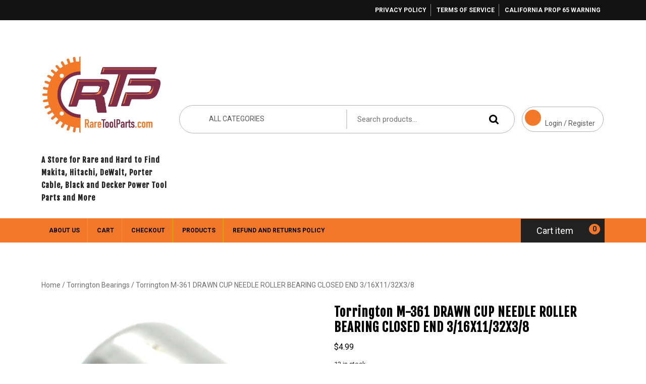

--- FILE ---
content_type: text/css
request_url: https://raretoolparts.com/wp-content/themes/ecommerce-solution/style.css?ver=398e7a90f48f462d0eed806466a0efc4
body_size: 14052
content:
/*
Theme Name: Ecommerce Solution
Theme URI: https://www.buywptemplates.com/products/free-ecommerce-wordpress-template
Author: Buywptemplates
Author URI: https://www.buywptemplates.com
Description: Ecommerce Solution is a multipurpose, clean, and polished theme designed to build a powerful online store and create an impactful digital shopping experience. Perfect for online apparel stores, fashion boutiques, sports shops, cosmetics stores, food and grocery markets, furniture shops, toy stores, jewelry boutiques, electronic gadget shops, and multi-vendor marketplaces, it offers complete flexibility for every type of eCommerce business. The theme includes banners and sliders to showcase featured products and promote top brands, along with options for customizable layouts, product grids, blog settings, color schemes, and full-width templates. Built with the WooCommerce plugin for seamless online store management, it enables smooth product listings, cart management, and secure checkout. Additional features include a slider section, sidebar layouts, logo resizer, footer customization, call-to-action buttons, icon changer, and background skin options for better visual appeal. The theme is responsive, cross-browser compatible, multilingual, and SEO-optimized, ensuring high performance across all devices and search engines. With built-in Bootstrap framework support, flexible widget areas, and compatibility with third-party plugins, Ecommerce Solution provides an ideal foundation for creating fashion stores, online supermarkets, affiliate stores, digital marketplaces, and multi-vendor platforms with ease and professional design quality.
 View full demo here: https://demos.buywptemplates.com/bwt-ecommerce-solution-pro/
Requires at least: 5.0
Tested up to: 6.9
Requires PHP: 7.2
Version: 1.7.2
License: GPLv3.0 or later
License URI: http://www.gnu.org/licenses/gpl-3.0.html
Text Domain: ecommerce-solution
Tags: left-sidebar, right-sidebar, one-column, two-columns, three-columns, four-columns, grid-layout, flexible-header, wide-blocks, block-styles, custom-background, custom-logo, custom-menu, custom-header, editor-style, featured-images, footer-widgets, sticky-post, full-width-template, theme-options, threaded-comments, post-formats, translation-ready, rtl-language-support, blog, e-commerce, food-and-drink

Ecommerce Solution WordPress Theme incorporates code from VW Restaurant Lite WordPress Theme, Copyright 2016 VW Themes
Ecommerce Solution WordPress Theme is distributed under the terms of the GNU GPL
*/

*, button.product-btn:focus{
  outline:none;
  margin:0;
  padding:0;
}
html{
  overflow-x: hidden;
}
:root {
  --first-theme-color: #ffca04;
}
body{
  margin:0;
  padding:0;
  -ms-word-wrap:break-word;
  word-wrap:break-word;
  background-color:#fff;
  font-size:14px;
  color:#212121;
  font-family: 'Roboto', sans-serif;
  overflow-x: hidden;
  position: static !important;
}
img{
  border:none;
  height:auto;
}
section img, img, .wp-caption{
  max-width:100%;
}
h1,h2,h3,h4,h5,h6{
  font-family: 'Fjalla One', sans-serif;
  margin:0;
  letter-spacing: 1px;
  padding:0 0 15px;
}
p{
  font-size: 15px;
  line-height: 1.7;
}
a, a:hover{
  text-decoration:none;
}
.pagination a:hover, .page-links a:hover, #comments a time, .bradcrumbs span, .bradcrumbs a, a, a:hover, .tags, .pagination .current, #sidebar .textwidget p a, #sidebar .textwidget a:hover,.footer-wp .woocommerce a.button:hover, .woocommerce .widget_price_filter .price_slider_amount .button:hover, #sidebar h3.widget-title a.rsswidget, .copyright-wrapper p,.copyright-wrapper a, .page-content .read-moresec a.button, a.button, #sidebar .widget_calendar td a, .widget_calendar tbody a, #sidebar ul li a:hover, #sidebar input[type="submit"]:hover,.widget_calendar caption, #comments a.comment-reply-link:hover, #comments a.comment-reply-link, #comments input[type="submit"].submit, .metabox, .new-text p a,.comment p a, .blog-section h2 a, #blog_sec i, .postbtn i, .blog-section h2, .postbtn a, .woocommerce ul.products li.product .price,.woocommerce div.product p.price, .woocommerce div.product span.price, h2.woocommerce-loop-product__title,.woocommerce div.product .product_title, .primary-navigation ul ul a:hover, .primary-navigation ul ul a:focus, .primary-navigation a, a.r_button, input[type="submit"], td.product-name a, a.shipping-calculator-button, .footer-wp .tagcloud a:hover{
  color: #000;
}
span.cart_no a:focus,.topbar .primary-navigation a:focus,.menubar .primary-navigation ul li a:focus,a.closebtn.responsive-menu:focus, .primary-navigation a:focus, #sidebar-footer a:focus, .footer-wp a:focus, .topbar .toggle-menu button:focus{
  outline: 1px solid #fff;
  border-bottom: 1px solid #fff !important;
}
.woocommerce form .form-row input:focus.input-text, #sidebar .textwidget a:focus, textarea:focus, input:focus, .menu-header a:focus, .mid-header a:focus, #sidebar a:focus, a:focus, #woonavbar-header .nav ul li a:focus,a.closebtn.mobile-menu:focus,.logo a:focus, .toggle-menu.responsive-menu a:focus, .menu-brand .closebtn:focus, .main-navigation .sub-menu > li > a:focus,.search-box i:focus, .menu-header a:focus, #comments textarea:focus, input[type="submit"]:focus, label:focus, input:focus, button:focus,input:focus, input:focus, textarea:focus,img.custom-logo a:focus, .woocommerce  a:focus, button.product-btn:focus,.woocommerce ul.products li.product a:focus, .select2-container--default .select2-selection--single:focus{
  outline: 1px solid #000;
  border-bottom: 2px solid #000 !important;
}
.textwidget a:focus, #sidebar input[type="submit"]:focus, .footer-wp input[type="search"]:focus, #sidebar-footer input:focus, .footer-wp button:focus, .footer-wp .tagcloud a:focus, #sidebar-footer .custom-contact-us input:focus{
  outline: 1px solid #ff0000 !important;
  border-bottom: 2px solid #fff !important;
}
ul,ol{
  margin:0 0 0 15px;
  padding:0;
}
p, body, *, img, .bypostauthor, .wp-caption-text, .wp-caption,.sticky, .gallery-caption, #sidebar ul{
  margin:0;
  padding:0;
}
input[type="submit"]{
  background-color: var(--first-theme-color);
  padding: 12px 20px;
  border: 0;
  margin: 2% 0;
  font-weight: 500;
}
input[type="submit"]:hover{
  background-color: #000;
}
.pagination span, .pagination a, .textwidget a:hover, .footer-wp .calendar_wrap a:hover, .footer-wp caption, .footer-wp td#prev a,.footer-wp td,.footer-wp th, .footer-wp li a, .footer-wp .rssSummary,.footer-wp ul li,.footer-wp p, .frame, .page-content .read-moresec a.button:hover, .footer-wp .custom-contact-us div.wpcf7-validation-errors, .footer-wp .custom-contact-us div.wpcf7-acceptance-missing, .about-social_links i, #sidebar input[type="submit"], #comments input[type="submit"].submit:hover, .footer-wp .widget_price_filter .price_slider_amount, .woocommerce #respond input#submit:hover, .woocommerce a.button:hover, .woocommerce button.button:hover, .woocommerce input.button:hover,.woocommerce #respond input#submit.alt:hover, .woocommerce a.button.alt:hover, .woocommerce button.button.alt:hover, .woocommerce input.button.alt:hover, .woocommerce nav.woocommerce-pagination ul li a:focus, .woocommerce nav.woocommerce-pagination ul li a:hover, .woocommerce nav.woocommerce-pagination ul li span.current, #new-collection strong:after,#new-collection strong:before, input[type="submit"]:hover, span.cart_no a, .topbar .primary-navigation a,.topbar .primary-navigation ul li,.primary-navigation ul ul a{
  color: #fff;
}
.related-posts, .metabox, .woocommerce ul.products li.first, .woocommerce-page ul.products li.first ,.woocommerce ul.products, .woocommerce-page ul.products, .aligncenter,img.aligncenter, .content_box .pagination ul, .pagination, .clear, #comments h3.comment-reply-title, .comment-respond{
  clear:both;
}
input[type="submit"]:hover{
  cursor: pointer;
}
input[type="text"],input[type="email"],input[type="phno"],textarea{
  border:1px solid #bcbcbc;
  font-size:16px;
  padding:10px 10px;
  margin:0 0 23px 0;
  height:auto;
}
textarea{
  height:auto;
}
.entry-video iframe, .entry-video video, .entry-audio audio, .footer-wp label, #sidebar .custom-contact-us label, #sidebar-footer .custom-contact-us input, #sidebar .custom-contact-us input[type="submit"], table, .widget_categories select, #sidebar form, .reply, #comments ol li, .navigation.post-navigation, .fixed-header, input[type="text"],input[type="email"],input[type="url"],input[type="phno"],textarea, .pagination, .footer-wp input[type="submit"], .footer-wp button, #sidebar button , .footer-wp input[type="search"], #sidebar input[type="search"], .content_box #comments ol li, select,.attachment img, #slider img, .woocommerce-input-wrapper,.woocommerce label{
  width:100%;
}
hr{
  margin:10px 0;
}
.center{
  text-align:center;
  margin-bottom:40px;
}
.wp-caption{
  font-size:13px;
}
.screen-reader-text {
  position: absolute;
  top:-9999em;
  left:-9999em;
}
.widget_text a,.entry-summary a, #footer .textwidget a, #sidebar .textwidget a, .woocommerce-product-details__short-description p a, .textwidget p a, .entry-content a, #comments p a, .comment-meta.commentmetadata a, #content-vw a, .woocommerce-MyAccount-content p a, .new-text p a, .comment p a{
  text-decoration: underline;
  color: #000000;
}
/*wide block*/
.new-text .alignwide {
  margin-left  : -80px;
  margin-right : -80px;
}
.new-text .alignfull {
  margin-left  : calc( -100vw / 2 + 100% / 2 );
  margin-right : calc( -100vw / 2 + 100% / 2 );
  max-width    : 100vw;
}
.alignfull img {
  width: 100vw;
}
#scrollbutton, .primary-navigation ul ul, #new-collection h2.woocommerce-loop-product__title:after,#new-collection h2.woocommerce-loop-product__title:before, #search form.search-form, #navbar-header form.search-form, #woonavbar-header form.search-form, #navbar-header span.cart_no, .product-cat, #woonavbar-header a.call1, .topbar #woonavbar-header a.call1, .topbar #woonavbar-header span, .menu-brand.resp-menu span, .menu-brand.primary-nav span, .elementor-html .frame, .elementor-html .loader, .toggle-menu, a.closebtn, a.closebtn.responsive-menu{
  display: none;
}
/* Text meant only for screen readers. */
.screen-reader-text {
  border: 0;
  clip: rect(1px, 1px, 1px, 1px);
  clip-path: inset(50%);
  height: 1px;
  margin: -1px;
  overflow: hidden;
  padding: 0;
  position: absolute;
  width: 1px;
  word-wrap: normal !important;
}
.screen-reader-text:focus {
  background-color: #eee;
  clip: auto !important;
  clip-path: none;
  color: #444;
  display: block;
  font-size: 1em;
  height: auto;
  left: 5px;
  line-height: normal;
  padding: 15px 23px 14px;
  text-decoration: none;
  top: 5px;
  width: auto;
  z-index: 100000; /* Above WP toolbar. */
}
.alignleft,img.alignleft {
  display: inline;
  float: left;
  margin-right:45px;
  margin-top:4px;
  margin-bottom:20px;
  padding:0;
}
.alignright,img.alignright {
  display: inline;
  float: right;
}
.aligncenter,img.aligncenter {
  display: block;
  margin-left: auto;
  margin-right: auto;
  margin-top:0;
}
.comment-list .comment-content ul {
  list-style:none;
  margin-left:15px;
}
.comment-list .comment-content ul li{
  margin:5px;
}
/*--------------topbar-------------*/
.topbar {
  background: #121212;
}
.topbar a.call1, .topbar span {
  background: var(--first-theme-color);
  font-size: 14px;
  display: inline-block;
}
/*----------Sticky Header------*/
.fixed-header {
  position: fixed;
  top:0;
  left:0;
  box-shadow: 2px 2px 10px 0px #2d2d2d;
  z-index: 999999;
}
.admin-bar .fixed-header {
  top: 32px;
}
/*sticky cart*/
.sticky-cart{
  /* position: fixed; */
  right: 0;
  z-index:999999;
  padding: 0;
  width: 12%;
  top: 25%;
  box-shadow: 2px 2px 10px 0px #2d2d2d;
}
/*--------------Mid Header-------------*/
.logo h1, .logo p a{
  font-size:30px;
  font-weight: bold;
}
.logo a, .logo p a{
  color: #212121;
}
.logo p{
  font-size:12px;
}
.logo p a{
  letter-spacing: 1px;
  font-family: 'Fjalla One', sans-serif;
}
.site-logo-inline p a,.site-logo-inline h1{
  font-size: 25px;
}
.search-cat-box {
  border: solid 1px #b3b3b3;
  border-radius: 30px;
}
.search-cat-box input[type="search"], button.product-btn {
  border: none;
  background: transparent;
  padding: 8px;
}
button.product-btn, .logo p{
  color: #595959;
  padding: 0;
}
button.product-btn i.fas.fa-sort-down {
  position: relative;
  top: -3px;
}
.search-cat-box button[type="submit"]{
  padding: 8px 25px;
  background: url(images/search.png) no-repeat scroll 20px;
  text-indent: -9999px;
  border: none;
  cursor: pointer;
  float: right;
}
.border-cat {
  border-right: solid 2px #d5d5d5;
}
.product-cat {
  position: absolute;
  z-index: 999;
  width: 100%;
  left: 0;
  box-shadow: 0px 4px 4px rgba(0, 0, 0, 0.3);
}
.product-cat li {
  padding: 10px 0;
  border-bottom: solid 1px #efefef;
  list-style: none;
}
.product-cat i {
  float: right;
  font-size: 10px;
  margin-top: 4px;
}
.product-cat li a ,.product-cat i{
  color: #3f3f3f;
}
.login-box a:hover{
  background: var(--first-theme-color);
}
.login-box a:hover  i{
  background: #fff !important;
}
.login-box a {
  border: solid 1px #b3b3b3;
  color: #595959;
  border-radius: 30px;
  padding: 5px 16px 5px 5px;
  display: inline-block;
}
.login-box i, span.cart-value{
  color: #212121;
}
.login-box i{
  height: 30px;
  width: 32px;
  line-height: 30px;
}
/*--------------Header-------------*/
.cat-content {
  background: #212121;
  font-size: 18px;
  padding: 10px !important;
}
span.cart-value {
  position: absolute;
  font-weight: bold;
  font-size: 14px;
  width: 22px;
}
/* --------- MENUS CSS --------- */
#navbar-header, #woonavbar-header, .nav-next{
  display: inline;
}
.primary-navigation ul{
  list-style: none !important;
  margin-left: 0;
}
.primary-navigation li{
  padding: 0;
  display: inline-block;
  position: relative;
}
.primary-navigation a{
  display: block;
  font-size: 12px;
  font-weight: bold;
  padding: 15px;
  text-transform: uppercase;
  border-right: 1px solid rgb(214, 172, 13);
  padding-inline: 25px;
}
.topbar .primary-navigation ul li {
  padding: 8px 0;
}
.topbar .primary-navigation ul ul ul{
  top: 0;
}
.topbar .primary-navigation ul ul.sub-menu li a{
  border-right: none;
  padding: 15px;
}
.topbar .primary-navigation a{
  padding: 3px 8px;
  border-right: solid 1px #898989;
  text-align: left;
}
.primary-navigation ul li:last-child a, .topbar .primary-navigation ul li:last-child a {
  border-right:none;
}
.primary-navigation ul ul{
  position: absolute;
  min-width: 215px;
  z-index: 9999;
  top: 40px;
  margin: 0;
  -webkit-transition: max-height 3s ease-in-out;
  -moz-transition:max-height 3s ease-in-out;
  -o-transition:max-height 3s ease-in-out;
  transition: max-height 3s ease-in-out;
}
.primary-navigation ul ul ul {
  left: 100%;
  top: 25% !important;
}
.primary-navigation ul ul a{
  padding: 15px;
  background: #111;
}
.primary-navigation ul ul a:hover, .primary-navigation ul ul a:focus{
  background: var(--first-theme-color) ;
}
.primary-navigation ul ul li{
  float: none;
  display: block;
  text-align: left;
  border-left: none;
  border-right: none;
  padding: 0;
}
.primary-navigation ul ul li:last-child{
  border-bottom: 0;
}
.primary-navigation ul li:hover > ul{
  display: block;
  max-height: 100%;
}
.primary-navigation .menu > ul > li.highlight{
  background-color: #006ccc;
}
.primary-navigation .menu > ul > li.highlight:hover{
  background: transparent;
}
/* --------- SLIDER--------- */
#sidebar .tagcloud a, #sidebar .textwidget p a, #sidebar .textwidget a:hover,.footer-wp .woocommerce a.button:hover, .woocommerce .widget_price_filter .price_slider_amount .button:hover, .footer-wp input[type="search"], .dot-1, .dot-2, .dot-3, a.button, #slider, .fixed-header, .product-cat, .more-btn i, #comments ol li{
  background: #fff;
}
#slider .slider-badge{
  font-size: 28px;
  font-family: tangerine,serif;
  font-weight: 700;
  color: #121212;
}
#slider .slider-badge:before{
  content: "";
  width: 2%;
  height: 2px;
  background-color: #121212;
  position: absolute;
  top: 68px;
  left: 0;
}
#slider .slider-badge:after{
  content: "";
  width: 26%;
  height: 2px;
  background-color: #121212;
  position: absolute;
  top: 70px;
  margin-left: 15px;
}
#slider .carousel-item-next,#slider .carousel-item-prev,#slider .carousel-item.active {
  display: block !important;
}
#slider .carousel-control-prev-icon, #slider .carousel-control-next-icon{
  background-image: none;
  font-size: 15px;
  color: #121317;
  padding: 15px 18px 15px 15px;
  border: solid 1px #121317;
}
.menu-header, .login-box i, span.cart-value, .pagination a:hover, .page-links a:hover, #sidebar .tagcloud a:hover,.footer-wp .tagcloud a:hover, #sidebar input[type="submit"]:hover, .nav-next a:hover, .nav-previous a:hover, .more-btn a:hover, #slider .carousel-control-prev-icon:hover, #slider .carousel-control-next-icon:hover{
  background: var(--first-theme-color);
}
.carousel-control-prev, .carousel-control-next{
  opacity: unset !important;
}
.carousel-control-next-icon, .carousel-control-prev-icon{
  width: auto;
  height: auto;
}
#slider .carousel-caption {
  top: 50%;
  transform: translateY(-50%);
  right: 40%;
  left: 15%;
  bottom: auto;
  text-align: left;
}
#slider .carousel-content{
  border: solid 10px var(--first-theme-color);
  border-left: none;
}
#slider .inner_carousel h1 {
  font-size: 40px;
  letter-spacing: 1px;
  text-align: left;
  color: #121317;
}
#slider .inner_carousel p {
  text-align: left;
  color: #121317;
  font-size: 15px;
  font-weight: 500;
}
.more-btn a,.postbtn a {
  color: #121317;
  font-weight: bold;
  font-size: 12px;
  letter-spacing: 1px;
  border: solid 1px;
  border-radius: 30px;
}
.more-btn i,.postbtn i {
  color: #212121;
  font-size: 14px;
}
/* Pagination */
.content_box .nav-previous span.post-title, .content_box .nav-next span.post-title{
  word-break: break-all;
}
.blog-section .nav-previous, .blog-section .nav-next{
  display: inline-block;
}
.blog-section .nav-next{
  float: right;
}
.nav-previous a{
  float: left;
  background: #000;
  padding: 12px;
  border-radius: 30px;
}
.nav-next a{
  float: right;
  background: #000;
  padding: 12px;
  border-radius: 30px;
}
.nav-next a, .nav-previous a{
  color: #fff !important;
  font-weight: 600;
  font-size: 15px;
  margin:15px 0;
}
.nav-next a:hover, .nav-previous a:hover{
  border-radius: 30px;
  padding: 12px;
  color: #000 !important;
}
/*------------- New Collection --------------*/
#new-collection strong {
  text-transform: uppercase;
  letter-spacing: 2px;
  font-weight: normal;
  display: block;
  font-size: 30px;
  font-family: 'Fjalla One', sans-serif;
}
#new-collection strong:after,#new-collection strong:before {
  content: '_____';
  border-bottom: solid #212121;
  margin: 0 15px;
}
#new-collection .woocommerce .onsale{
  font-size: 12px;
  padding: 0 15px;
}
/*------------- Woocommerce --------------*/
.woocommerce .woocommerce-MyAccount-navigation ul{
  margin: 0;
}
.select2-container--default .select2-selection--single {
  background-color: #fff;
  border: 1px solid #000;
  border-radius: 0px !important;
}
.woocommerce nav.woocommerce-pagination ul li,.woocommerce nav.woocommerce-pagination ul{
  border: none;
}
.woocommerce nav.woocommerce-pagination ul li a:focus, .woocommerce nav.woocommerce-pagination ul li a:hover, .woocommerce nav.woocommerce-pagination ul li span.current {
  background: #212121;
  border: solid 1px #212121;
}
.woocommerce nav.woocommerce-pagination ul li a, .woocommerce nav.woocommerce-pagination ul li span {
  margin: 0 5px 0 0;
  font-size: 15px;
  font-weight: bold;
  padding: 12px;
  background: var(--first-theme-color);
  color: #212121;
  border: solid 1px #212121;
}
.woocommerce-product-gallery__image {
  padding: 2px;
}
.woocommerce ul.products li.product .button,a.checkout-button.button.alt.wc-forward {
  margin-top: 1em;
  font-size: 14px;
  letter-spacing: 1px;
  text-transform: none;
}
.woocommerce span.onsale{
  background: var(--first-theme-color);
  padding: 0;
  border-radius: 0;
  margin: 0 !important;
  color: #212121;
  font-family: 'Fjalla One', sans-serif;
  letter-spacing: 2px;
}
.products li {
  border: solid 1px #e7e7e7;
  padding: 10px !important;
  text-align: center;
  box-shadow: 2px 2px 5px #eee;
  font-family: 'Fjalla One', sans-serif;
}
.woocommerce-page .products li {
  width: 30% ;
}
h2.woocommerce-loop-product__title,.woocommerce div.product .product_title {
  letter-spacing: 1px;
  font-size: 25px;
  font-weight: bold;
}
.woocommerce ul.products li.product .price,.woocommerce div.product p.price, .woocommerce div.product span.price {
  font-size: 15px;
}
.woocommerce div.product .product_title,.woocommerce div.product p.price, .woocommerce div.product span.price{
  margin-bottom: 10px;
}
.woocommerce #respond input#submit, .woocommerce a.button, .woocommerce button.button, .woocommerce input.button,.woocommerce #respond input#submit.alt, .woocommerce a.button.alt, .woocommerce button.button.alt, .woocommerce input.button.alt, .woocommerce-account .addresses .title .edit{
  background: var(--first-theme-color);
  color: #212121;
  border-radius: 30px;
  border: solid 1px #212121;
  padding: 13px;
  letter-spacing: 2px !important;
}
#comments input[type="submit"].submit:hover, .woocommerce #respond input#submit:hover, .woocommerce a.button:hover, .woocommerce button.button:hover, .woocommerce input.button:hover,.woocommerce #respond input#submit.alt:hover, .woocommerce a.button.alt:hover, .woocommerce button.button.alt:hover, .woocommerce input.button.alt:hover, .woocommerce-account .addresses .title .edit:hover{
  background: #000;
}
.woocommerce .quantity .qty {
  width: 8em;
  padding: 10px;
  border-radius: 30px;
  border: solid 1px #212121;
}
nav.woocommerce-MyAccount-navigation ul li {
  background: var(--first-theme-color);
  padding: 12px !important;
  margin-bottom: 10px !important;
  list-style: none !important;
}
nav.woocommerce-MyAccount-navigation ul li a, .woocommerce .quantity .qty{
  color: #212121;
}
.woocommerce-account .addresses .title .edit {
  float: left;
  margin: 15px 0px 25px 0px;
  text-decoration: none;
  font-weight: 700;
}  
.woocommerce-account .addresses .title .edit:hover{
  color: #fff;
}
.woocommerce-product-details__short-description {
  margin-bottom: 15px;
  margin-top: 15px;
}
.woocommerce .woocommerce-ordering select {
  padding: 10px;
  font-size: 15px;
}
.woocommerce span.posted_in{
  color: #000;
  font-weight: 600;
}
.woocommerce span.posted_in a{
  background: var(--first-theme-color);
  color: #212121;
  padding: 6px 12px;
  text-decoration: none;
}
span.posted_in {
  display: block;
}
.woocommerce form .form-row .required{
  color: #d80000;
}
.woocommerce-privacy-policy-text a, span.posted_in a,.woocommerce .woocommerce-breadcrumb, .woocommerce .woocommerce-breadcrumb a {
  color: #6f6f6f;
}
.woocommerce-info a, tr.woocommerce-cart-form__cart-item.cart_item a, form.woocommerce-shipping-calculator a, nav.woocommerce-MyAccount-navigation a{
  text-decoration: none !important;
  font-weight: 500;
}
.woocommerce #content table.cart td.actions .input-text, .woocommerce table.cart td.actions .input-text, .woocommerce-page #content table.cart td.actions .input-text, .woocommerce-page table.cart td.actions .input-text {
  width: 110px;
}
.woocommerce .woocommerce-breadcrumb {
  margin: 1em 0 2em;
}
.woocommerce ul.products li.product .woocommerce-loop-product__title, .woocommerce ul.products li.product h3 {
  padding: 10px;
  margin: 0;
  font-size: 20px;
}
.woocommerce a.remove{
  color: #e50000 !important;
}
.woocommerce a.remove:hover {
  background: #e50000;
}
.nav-previous a:hover ,.nav-next a:hover, #sidebar .textwidget p a:hover, .footer-wp .textwidget p a,.footer-wp a.rsswidget, .footer-wp li a:hover, #sidebar .custom_read_more a:hover, .footer-wp .custom_read_more a, .navigation.post-navigation a:hover, .metabox a:hover, .blog-section h2 a:hover, .postbtn a:hover,#blog_sec a:hover i, td.product-name a:hover, a.shipping-calculator-button:hover{
  color: var(--first-theme-color);
}
#sidebar li.woocommerce-mini-cart-item.mini_cart_item a{
  padding: 0;
  line-height: 25px;
}
.woocommerce-info a{
  color: #515151;
}
.woocommerce .widget_price_filter .ui-slider .ui-slider-range,.woocommerce .widget_price_filter .ui-slider .ui-slider-handle{
  background-color:var(--first-theme-color);
}
#sidebar .widget_price_filter .price_slider_wrapper .ui-widget-content{
  background-color: #111;
}
.footer-wp .widget_price_filter .price_slider_wrapper .ui-widget-content{
  background-color: #fff;
}
.woocommerce ul.product_list_widget li img{
  width: 20%;
}
.woocommerce-cart table.cart td.actions .coupon .input-text{
  font-size: 11px;
}
.woocommerce .coupon button.button{
  padding: 10px;
}
.related .products li{
  float: none !important;
  display: inline-table;
  width: 29% !important;
}
#sidebar .woocommerce .product-title, .footer-wp .woocommerce .product-title{
  font-size: 18px;
}
.woocommerce #comments ol li{
  padding: 0 !important;
}
.woocommerce .star-rating{
  float:left;
}
.woocommerce .woocommerce-product-rating{
  line-height: 1;
}
.woocommerce .woocommerce-product-rating a{
  padding-left: 10px;
}
.woocommerce ul.products li.product .price, .woocommerce div.product p.price, .woocommerce div.product span.price{
  font-size: 16px;
}
.woocommerce #reply-title {
  font-size: 18px;
  font-weight: 600;
}
.topbar .primary-navigation ul ul.sub-menu li, .woocommerce ul.product_list_widget li, #sidebar ul.cart_list li a, #sidebar ul.product_list_widget li a{
  padding: 0;
}
.woocommerce .widget_shopping_cart .total, .woocommerce.widget_shopping_cart .total{
  padding: 10px 0;
}
.woocommerce .select2-container .select2-selection--single{
  height: 40px;
}
.woocommerce .select2-container--default .select2-selection--single .select2-selection__rendered{
  line-height: 40px;
}
.woocommerce #reviews #comment{
  height: auto;
}
.select2-container--default .select2-selection--single .select2-selection__arrow b{
  top:70%;
}
li.cart_box, .woocommerce .widget_shopping_cart .cart_list li a, .woocommerce.widget_shopping_cart .cart_list li a,li.woocommerce-notice.woocommerce-notice--info.woocommerce-info{
  list-style: none;
}
li.woocommerce-notice.woocommerce-notice--info.woocommerce-info{
  padding: 1em 2em 1em 3.5em;
}
.woocommerce form .form-row input.input-text{
  padding: 8px;
}
.woocommerce #reviews #comments ol.commentlist li .comment-text p.meta,.woocommerce .reviewer{
  font-size: 17px;
}
.related.products .woocommerce ul.products li.product{
  float: none;
  display: inline-table;
}
.woocommerce .related.products h2{
  text-align: left;
}
.woocommerce ul.products li.product .woocommerce-loop-product__title{
  text-align: center;
}
#sidebar .widget_shopping_cart .cart_list li, #sidebar .widget_shopping_cart .cart_list li{
  background: none;
  padding-left: 2em;
}
.woocommerce ul.product_list_widget li,.woocommerce .widget_rating_filter ul li{
  padding-bottom: 10px;
}
ul.cart_list li .star-rating, ul.product_list_widget li .star-rating {
  margin: 5px 0;
}
.woocommerce .woocommerce-product-rating .star-rating{
  margin: 0 !important;
}
.woocommerce ul.products li.product a img, .woocommerce #customer_login h2, #sidebar .star-rating, .footer-wp .star-rating {
  margin: 0;
}
.woocommerce .products .star-rating{
  margin: 5px auto;
}
.woocommerce form.woocommerce-form-login.login .form-row, .woocommerce .woocommerce-form-login .woocommerce-form-login__submit {
  display: block;
  float: none;
}
.woocommerce form .form-row input.input-text{
  border: 1px solid;
}
.woocommerce-Address, .woocommerce #customer_login .col-1, .woocommerce #customer_login .col-2 {
  max-width: 100%;
}
.woocommerce a.added_to_cart{
  background: var(--first-theme-color);
  color: #212121;
  border: solid 1px #212121;
  letter-spacing: 2px !important;
  font-size: 14px;
  border-radius: 30px;
  padding: 12px 25px;
  margin-top: 10px;
  font-weight: 700;
}
.woocommerce a.added_to_cart:hover{
  background: #000 !important;
  color: #fff;
}
/* cart page */
.wp-block-woocommerce-cart.alignwide, .wp-block-woocommerce-checkout.alignwide{
  margin-left: auto;
  margin-right: auto;
}
.wp-block-woocommerce-cart .wc-block-components-main{
  padding-right: 0 !important;
}
.wp-block-woocommerce-cart .wc-block-components-totals-coupon a, .wp-block-woocommerce-cart .wc-block-cart__submit-container a, .wp-block-woocommerce-checkout .wc-block-components-totals-coupon a, .wp-block-woocommerce-checkout .wc-block-checkout__actions_row a{
  font-size: 18px;
  background: var(--first-theme-color);
  color: #fff;
  font-weight: 500;
  padding: 10px 20px;
  text-decoration: none;
}
.wp-block-woocommerce-cart .wc-block-components-totals-coupon a:hover, .wp-block-woocommerce-cart .wc-block-cart__submit-container a:hover, .wp-block-woocommerce-checkout .wc-block-components-totals-coupon a:hover, .wp-block-woocommerce-checkout .wc-block-checkout__actions_row a:hover{
  background: #212529;
}
.wc-block-cart .wc-block-cart-item__product a{
  text-decoration: none;
  font-size: 20px;
}
.wp-block-woocommerce-cart table.wc-block-cart-items, .wc-block-cart .wp-block-woocommerce-cart-order-summary-block, .wp-block-woocommerce-checkout .wp-block-woocommerce-checkout-order-summary-block{
  border: 1px solid #e6e3e3;
  padding: 10px;
}
.wc-block-components-sidebar span.wc-block-cart__totals-title, .wc-block-components-sidebar .wc-block-components-totals-coupon{
  text-align: center !important;
}
.wp-block-woocommerce-cart table th span, .wp-block-woocommerce-cart .wc-block-cart__totals-title, .wc-block-cart .wc-block-cart__totals-title{
  color: #000 !important;
  font-size: 15px !important;
}
.wc-block-components-main .wc-block-checkout__actions_row button, .wc-block-components-sidebar .wc-block-components-totals-coupon__content button{
  color: #000;
  border-color: #000;
}
.wp-block-woocommerce-empty-cart-block li.wc-block-grid__product{
  border: solid 1px #e7e7e7;
  border-radius: 3px;
  font-family: 'Fjalla One', sans-serif;
  margin: 0 3.8% 2.992em 0;
  padding: 10px;
  max-width: 30% !important;
}
.wp-block-woocommerce-empty-cart-block .wp-block-button a{
  border-radius: 30px;
  text-decoration: none;
  font-size: 15px !important;
  font-weight: 800;
  background: var(--first-theme-color);
  color: #000 !important;
  padding: 10px 20px;
}
.wp-block-woocommerce-empty-cart-block .wp-block-button a:hover{
  background: #212529 !important;
  border-color: #212529 !important;
  color: #fff !important;
}
.wp-block-woocommerce-empty-cart-block .price del{
  color: inherit;
  opacity: .5;
  display: inline-block;
  font-size: 16px;
}
.wp-block-woocommerce-empty-cart-block .price ins{
  background: 0 0;
  font-weight: bold;
  display: inline-block;
  font-size: 16px;
}
.wp-block-woocommerce-empty-cart-block .wc-block-grid__product-title{
  padding: 5px 0;
  text-align: center;
  text-transform: capitalize;
  color: #121212 !important;
  font-size: 22px !important;
  font-weight: bold;
  font-family: 'Fjalla One', sans-serif;
  letter-spacing: 1px;
}
.wp-block-woocommerce-empty-cart-block a.wc-block-grid__product-link{
  text-decoration: none;
  max-width: 100%;
}
.wp-block-woocommerce-empty-cart-block .wc-block-grid__product-image{
  max-width: 100%;
}
.wp-block-woocommerce-empty-cart-block .wc-block-grid__product-onsale {
  background: var(--first-theme-color) !important;
  border-color: var(--first-theme-color) !important;
  color: #212121 !important;
  font-family: 'Fjalla One', sans-serif;
  letter-spacing: 1px;
  padding: 10px !important;
  font-size: 14px !important;
  border-radius: 0px !important;
  margin: 0 !important;
  top: 0 !important;
  right: 0 !important;
  left: auto !important;
  text-transform: capitalize !important;
}
/* --------- Homepage --------- */
#blog_sec form.search-form{
  display: flex;
}
#blog_sec form.search-form .search-submit{
  margin: 0;
}
#blog_sec form.search-form input.search-field{
  width: 95%;
}
#blog_sec i {
  font-size: 13px;
}
.postbtn a {
  font-size: 16px;
  font-weight: bold;
  letter-spacing: 1px;
  display: inline-block;
}
.postbtn i {
  font-size: 18px;
}
.postbtn:hover i{
  color: var(--first-theme-color);
}
.blog-section h2 {
  font-size: 35px;
  font-weight: 500;
  margin-top: 15px
}
.blog-section h2 a {
  color: #000;
  position: relative;
}
.blog-section h2 a::after, 
#sidebar aside h3::after, 
#sidebar aside h2.wp-block-heading::after, 
#sidebar aside .widget_block label.wp-block-search__label::after,
#sidebar aside label.wp-block-search__label::after {
  content: '';
  position: absolute;
  width: 100%;
  transform: scaleX(0);
  border-radius: 5px;
  height: 2px;
  bottom: 0;
  left: 0;
  background: var(--first-theme-color);
  transform-origin: bottom right;
  transition: transform 0.25s ease-out;
}
.blog-section h2 a:hover::after, 
#sidebar aside:hover h3::after, 
#sidebar aside:hover h2.wp-block-heading::after, 
#sidebar aside:hover .widget_block label.wp-block-search__label::after,
#sidebar aside:hover label.wp-block-search__label::after{
  transform: scaleX(1);
  transform-origin: bottom left;
}
.blog-section h2 a:hover,
#sidebar aside:hover h3,
#sidebar aside:hover h2.wp-block-heading, 
#sidebar aside:hover .widget_block label.wp-block-search__label,
#sidebar aside:hover label.wp-block-search__label{
  color: var(--first-theme-color);
}
.blog-section .section-title a:hover{
  text-decoration:none;
}
.blog-section .new-text p{
  font-size: 14px;
  color: #000;
  margin: 10px 0;
  line-height:23px;
}
.layout1 h2:after{
  margin: 7px auto 0;
}
.post-color {
  height:200px;
  width:250px;
  display: inline-block;
}
/* Breadcrumb */
.bradcrumbs{
  padding:30px 0;
}
.bradcrumbs a{
  background:var(--first-theme-color);
  padding:5px 15px;
  margin:5px;
  color: #000;
  display: inline-block;
}
.bradcrumbs a:hover{
  background:#000;
  color: #fff;
}
.bradcrumbs span{
  background:var(--first-theme-color);
  color: #000;
  padding:5px 15px;
  display: inline-block;
  margin:5px;
}
.new-text p a,.comment p a{
  text-decoration: underline;
}
.single-post-page .category a {
  text-transform: capitalize;
  font-size: 16px;
  font-weight: 600;
  padding: 10px;
  background: var(--first-theme-color);
  color: #000;
}
.category li{
  list-style-type: none;
  margin-bottom: 5px!important;
  display: inline-block;
}
.category ul{
  margin-left: 0px;
  display: inline-block;
}
.category span{
  color: #000;
  text-transform: capitalize;
  font-size: 16px;
  font-weight: 400;
  display: inline-block;
}
/* --------- Blog Page ------- */
.blog-section .metabox span i,.blog-section .metabox span a{
  margin-bottom: 12px;
}
.metabox a {
  color: #212121;
  font-size: 15px;
}
.entry-date:hover i, .entry-date:hover a, .entry-author:hover i, .entry-author:hover a{
  color: var(--first-theme-color) !important;
}
.metabox .entry-comments{
  font-size: 15px;
}
h1.page-title {
  margin-top: 10px;
}
.new-text p {
  margin-bottom: 20px;
  margin-top: 10px;
}
.navigation.post-navigation a {
  color: #333;
}
.meta-nav:after {
  content: ":";
  padding: 5px 5px;
}
span.meta-nav {
  font-size: 17px;
  font-weight: bold;
}
.inner-service .box-image img{
  max-width: 100%;
  height: 100%;
  aspect-ratio: 1 / 0.7;
  object-fit: cover;
  max-height: 350px;
}
.inner-service .feature-box img{
  max-width: 100%;
  max-height: 650px;
  padding: 10px;
  object-fit: cover;
}
.mainbox, .layout3, .layout1, .post_format-post-format-video, .post_format-post-format-image, .post_format-post-format-audio, .post_format-post-format-gallery{
  border: 2px solid #e6f0fa;
}
.layout3, .layout1, .post_format-post-format-video, .post_format-post-format-image, .post_format-post-format-audio, .post_format-post-format-gallery{
  padding: 20px;
}
.nav-links {
  padding: 0 0 10px;
}
.metabox i:before {
  font-size: 10px;
  background: var(--first-theme-color);
  padding: 8px;
  color: #fff;
  border-radius: 50%;
  margin-left: -5px ;
}
.inner-service {
  margin-bottom: 35px;
}
.inner-service .mainbox:hover, #sidebar aside:hover{
  box-shadow: 0px 6px 20px 0px #ddd;
}
.single-post .inner-service{
  padding: 15px 25px 10px 25px;
}
.post-edit-link {
  margin-left: 11px !important;
}
/* sticky post */
#blog_sec .sticky .mainbox h2:before {
  content: '\f02e';
  font-family: 'Font Awesome 7 Free';
  font-weight: 900;
  padding-right: 20px;
  font-size: 20px;
}
/* Block Button */
.wp-block-button .wp-block-button__link{
  border-radius: 23px;
}
.wp-block-button.is-style-squared a{
  border-radius: 0;
}
.wp-block-button.is-style-outline .wp-block-button__link{
  border: 2px solid;
  margin: 5px 0;
}
/* Block Image */
.inner-service.format-standard .new-text .alignwide,
.inner-service.format-standard .new-text .alignfull {
  margin-left  : 0;
  margin-right : 0;
}
.alignfull img {
  width: 100vw;
}
/* Block Gallery */
.wp-block-gallery-3 .blocks-gallery-grid{
  margin-right: 35px;
  margin-top: 15px;
}
/* Block Layout */
.tag-content .wp-block-media-text__media img{
  width: 100% !important;
}
/* Block Widget */
#sidebar .widget_block .wp-block-calendar, #sidebar .widget_block .wp-block-tag-cloud, #sidebar .widget_block.widget_text p, #sidebar .widget_block.widget_recent_comments, #sidebar .widget_block.widget_text p, #sidebar .widget_block.widget_media_image .wp-block-image, #sidebar .widget_block.widget_media_gallery{
  padding: 15px;
}
#sidebar .widget_block .wp-block-calendar .wp-calendar-nav, .footer-wp .widget_block .wp-block-calendar .wp-calendar-nav{
  text-align: left;
}
.footer-wp .widget_block .wp-block-calendar .wp-calendar-nav a{
  color: #ffffff;
}
.footer-wp .widget_block .wp-block-calendar th{
  background: transparent;
  font-weight: 700;
}
#sidebar .widget_block .wp-block-image, #sidebar .widget_block .wp-block-gallery{
  margin-bottom: 0;
}
#sidebar .widget_block .wp-block-tag-cloud a, .inner-service .wp-block-tag-cloud a{
  color: #000;
  font-size: 15px !important;
  padding: 5px 18px;
  margin: 5px;
  display: inline-block;
  border: 1px solid #e6f0fa;
}
#sidebar .widget_block .wp-block-tag-cloud a:hover, .inner-service .wp-block-tag-cloud a:hover, .footer-wp .widget_block .wp-block-tag-cloud a:hover{
  background-color: var(--first-theme-color);
  color: #000;
}
.footer-wp .widget_block .wp-block-tag-cloud a{
  color: #fff;
  border: 1px solid #ddd;
  font-size: 15px !important;
  padding: 5px 18px;
  margin: 0 0 5px;
  display: inline-block;
}
#sidebar .widget_block li.wp-social-link, .footer-wp .widget_block li.wp-social-link{
  padding: 0;
}
#sidebar .widget_block li.wp-social-link:hover, .footer-wp .widget_block li.wp-social-link:hover{
  transform: none;
}
#sidebar .widget_block li.wp-social-link a, .footer-wp .widget_block li.wp-social-link a{
  color: #ffffff;
  padding: 10px;
}
#sidebar .widget_block li.wp-social-link:before{
  display: none;
}
/* Related Post */
.navigation.post-navigation {
  margin-bottom: 20px;
  display: inline-block;
  float: left;
}
.related-inner-box {
  border: 1px solid #000;
}
.related-inner-box h4 {
  font-size: 18px !important;
}
/* Comments BOX */
#comments h2.comments-title{
  font-size:20px;
  font-weight:bold;
  border-top:2px dotted #7e7e7e;
}
#comments h3.comment-reply-title{
  font-size:20px;
  font-weight:bold;
}
#comments input[type="text"],#comments input[type="email"],#comments textarea,#comments input[type="url"] {
  padding:12px 10px;
  font-size:18px;
  margin:20px 0 0 0;
}
#comments input[type="submit"].submit{
  background:var(--first-theme-color);
  padding:10px 50px;
  text-transform:uppercase;
  font-weight:bold;
  margin-top:20px;
  margin-left: 0px;
}
#comments a time{
  font-weight:bold;
  font-size:12px;
}
#comments ol {
  list-style: none;
  margin: 10px 0px;
}
#comments ol li {
  list-style: none;
  margin: 0 0 20px !important;
  padding: 20px !important;
  display: inline-block;
  border: solid 1px #f0f0f0;
}
#comments .comment-author {
  width: 50%;
  float: left;
}
.comment-meta.commentmetadata {
  float: right;
  width: 50%;
  text-align: right;
}
.reply {
  margin-bottom: 15px;
  float: left;
}
#comments a.comment-reply-link {
  background: var(--first-theme-color);
  padding: 5px 15px;
  text-decoration: none;
}
#comments a.comment-reply-link:hover {
  background: #000;
  color: #fff;
}
.content_box #comments ol li{
  background:none;
  list-style:none;
  margin: 0 0 20px;
  padding: 20px;
  background:#eee;
  display:inline-block;
}
.content_box #comments ul{
  margin:0 0 0 40px;
}
#comments .reply{
  float:right;
  margin-top: 20px;
}
#comments .comment-metadata{
  width:90%;
  float:left;
  padding:1% 0 0 0;
}
#comments .comment-content{
  width:90%;
  float:left;
}
p.comment-form-comment label{
  display: block;
}
.comment-list, ol.comment-list{
  list-style:none;
  margin-left:0;
  margin-top:20px;
  margin-bottom:20px;
}
.comment-list ul, ol.comment-list ul{
  list-style:none;
}
.comment-list li.comment{
  margin-top:20px;
}
.comment-list .comment-content h1,.comment-list .comment-content h2,.comment-list .comment-content h3,.comment-list .comment-content h4,.comment-list .comment-content h5,.comment-list .comment-content h6{
  margin-top:15px;
}
.content_box, .single-product .background-img-skin{
  margin: 36px 0;
}
.comment-meta.commentmetadata a {
  color: #333;
  text-decoration: underline;
}
/*--------------- Sidebar -----------------*/
#sidebar {
  padding-top: 25px;
}
#sidebar form{
  display: table;
}
#sidebar h3, #sidebar h2.wp-block-heading, #sidebar .widget_block label.wp-block-search__label{
  font-size:22px;
  color:#000;
  border-bottom: 1px solid #e6f0fa;
  padding: 15px;
  position: relative;
}
#sidebar label.wp-block-search__label{
  margin: 0 0 15px 0;
  font-weight: 400;
  font-family: 'Fjalla One', sans-serif;
}
#sidebar .widget_block .wp-block-search__inside-wrapper {
  padding: 10px;
}
.widget_categories select {
  padding: 6px;
}
#sidebar select {
  padding: 10px;
  margin: 24px;
  width: 85%;
}
#sidebar ul.children, #sidebar ul.sub-menu{
  padding: 0 8px;
}
#sidebar input[type="search"] {
  background:transparent;
  padding:12px;
  border:solid 1px #e6f0fa;
  font-size:15px;
  color:#000;
}
input[type="search"] {
  background:transparent;
  padding:10px 10px;
  border:solid 1px #e6f0fa;
  font-size:15px;
  color:#000;
}
#sidebar label .search-field{
  width:100%;
  margin-bottom:15px;
}
.search-form label{
  width: 100%;
}
#sidebar input[type="submit"] {
  background: var(--first-theme-color);
  border: none;
  padding: 10px;
  font-size: 16px;
  margin: 0;
  width: 100%;
  border-radius: 0;
}
#sidebar aside,#sidebar .custom-about-us, #sidebar .custom-contact-us{
  margin-bottom:30px;
  border: 2px solid #e6f0fa;
}
#sidebar ul {
  list-style:none;
  font-size:17px;
  padding: 15px;
}
#sidebar ul li a{
  color:#000;
  line-height: 40px;
}
#sidebar ul li{
  font-size: 15px;
  position: relative;
  transition: 0.3s ease-in-out;
}
#sidebar ul li:before{
  position: absolute;
  left: 0;
  content: "";
  display: block;
  width: 5px;
  height: 5px;
  top: 50%;
  transform: translateY(-50%);
  border-radius: 50%;
  background-color: var(--first-theme-color);
  opacity: 0;
  transition: 0.3s ease-in-out;
}
#sidebar ul li a:hover{
  color: var(--first-theme-color);
}
#sidebar ul li:hover:before {
  opacity: 1;
}
#sidebar ul li:hover {
  padding-left: 25px;
}
#sidebar .tagcloud a, #tag-cloud a{
  color:#000;
  font-size:15px !important;
  padding:5px 18px;
  margin:5px;
  display:inline-block;
  border: 1px solid #e6f0fa;
}
#sidebar button:hover, #tag-cloud a:hover{
  background:var(--first-theme-color);
  color: #fff;
}
#sidebar ul li.menu-item-has-children:before{
  display: none;
}
#sidebar ul li.menu-item-has-children:hover {
  padding: 0;
}
#sidebar h2, #sidebar .textwidget p, #sidebar #calendar_wrap, #sidebar .tagcloud, #sidebar .calendar_wrap{
  padding: 15px;
}
#sidebar img, #sidebar-footer img {
  max-width: 100%;
}
.mainbox, #sidebar aside{
  border-bottom: 5px solid var(--first-theme-color) !important;
  border-radius: 20px;
}
table {
  border-collapse: separate;
  border-spacing: 0;
  border-width: 1px 0 0 1px;
  margin: 0 0 1.75em;
  table-layout: fixed;
}
.widget.widget_calendar table {
  margin: 0;
}
.widget_calendar td,.widget_calendar th {
  line-height: 2.5;
  padding: 0;
  text-align: center;
}
.widget_calendar caption {
  font-weight: 900;
}
.widget_calendar tbody a {
  background-color: var(--first-theme-color);
  display: block;
  font-weight: 700;
}
#sidebar form.search-form {
  display: table;
  border-radius: 20px;
  padding: 10px;
}
#sidebar .widget_calendar td,#sidebar .widget_calendar th ,#sidebar .widget.widget_calendar table{
  border: 1px solid #e6f0fa !important;
}
#sidebar .wp-block-latest-comments li a:hover{
  color: #000;
}

/* About widget */
.custom-about-us img {
  box-shadow: 2px 2px 8px #909090;
}
.footer-wp .custom-about-us h3{
  text-align: center;
}
.custom-about-us p.custom_desc {
  letter-spacing: 1px;
}
h3.custom_title:after {
  margin: 0 auto;
}
.about-social_links i {
  width: 30px;
  height: 30px;
  line-height: 2;
  font-size: 15px;
  border-radius: 5px;
  box-shadow: 2px 2px 4px #909090;
}
.about-social_links i.fab.fa-instagram {
  background: radial-gradient(circle at 30% 107%, #fdf497 0%, #fdf497 5%, #fd5949 45%,#d6249f 60%,#285AEB 90%);
}
.about-social_links i.fab.fa-pinterest-p {
  background: #bd081c;
}
.about-social_links i.fab.fa-linkedin-in {
  background: #1b85bc;
}
.about-social_links i.fab.fa-twitter {
  background: #53a8ea;
}
.about-social_links i.fab.fa-facebook-f {
  background: #45619d;
}
.custom_read_more {
  font-family: 'Fjalla One', sans-serif;
  font-size: 15px;
  letter-spacing: 2px;
}
.custom-about-us form {
  text-align: left;
}
.custom_read_more a{
  border: solid 1px;
  border-radius: 30px;
  font-size: 16px;
  font-weight: bold;
  letter-spacing: 1px;
  display: inline-block;
}
#sidebar .custom_read_more a{
  color: #212121;
}
/*------------- Contact us widgets --------------*/
.custom_details {
  font-size: 16px;
  font-weight: bold;
}
.custom-contact-us p{
  font-size: 15px;
}
.footer-wp .custom-contact-us input[type="submit"], .footer-wp .custom-contact-us button{
  padding: 5px 0;
}
.footer-wp .custom-contact-us div.wpcf7-validation-errors, .footer-wp .custom-contact-us div.wpcf7-acceptance-missing{
  border: 2px solid var(--first-theme-color);
}
#sidebar .custom-contact-us form {
  text-align: left;
}
#sidebar .custom-contact-us input[type="submit"]{
  padding: 10px;
}
#sidebar-footer .custom-contact-us input,#sidebar-footer .custom-contact-us textarea{
  margin-bottom: 0;
}
.custom-contact-us input[type="text"],.custom-contact-us input[type="email"], .custom-contact-us input[type="phno"], textarea{
  padding: 4px;
}
#sidebar-footer .custom-contact-us input{
  border-radius: 0;
  font-weight: 600;
}
.custom-contact-us p {
  font-family: 'Roboto', sans-serif;
}
/* Page */
.single-post .metabox .entry-comments,.single-post .metabox .entry-author,.single-post .metabox .entry-date,.single-post .metabox .entry-time {
  display: inline-block;
}
.content_box ul{
  list-style:none;
  margin:0 0 0 10px;
  padding:10px 0 0;
  font-size:16px;
}
.content_box ul li{
  padding:0 0 0 4px;
  margin:15px 0;
  line-height:25px;
}
.content_box ul li ul li{
  list-style-type: circle;
}
.content_box ol{
  list-style: none;
  margin:0 0 0 0px;
  padding:10px 0 0 0;
  font-size:16px;
  counter-reset: myCounter;
}
.content_box ol li{
  list-style-type: circle;
  padding:0 0 0 0;
  margin:0 0 20px 0;
}
.content_box ol li ol li{
  margin:0 0 20px 0;
  padding:0 0 0 5px;
}
.content_box  h5{
  margin:0 0 15px;
  font-size:18px;
  padding:0;
}
a.button {
  border: 2px solid #000;
  font-size: 16px;
  text-transform: uppercase;
  font-weight: bold;
}
.page-content .read-moresec a.button{
  border: 2px solid var(--first-theme-color);
  background: var(--first-theme-color);
  font-size: 15px;
  font-weight: bold;
}
.page-content .read-moresec a.button:hover{
  border: 2px solid #000;
  background: #000;
}
/*preloader*/
.frame {
  position: fixed;
  border-radius: 2px;
  background: #000;
  z-index: 99999999;
  top: 0;
  left: 0;
}
.loader {
  position: absolute;
  width: 220px;
  height: 220px;
  top: 50%;
  left: 50%;
  transform: translate(-50%, -50%);
}
.dot-1 {
  position: absolute;
  z-index: 3;
  width: 30px;
  height: 30px;
  top: 95px;
  left: 95px;
  border-radius: 50%;
  -webkit-animation-fill-mode: both;
          animation-fill-mode: both;
  -webkit-animation: jump-jump-1 2s cubic-bezier(0.21, 0.98, 0.6, 0.99) infinite alternate;
          animation: jump-jump-1 2s cubic-bezier(0.21, 0.98, 0.6, 0.99) infinite alternate;
}
.dot-2 {
  position: absolute;
  z-index: 2;
  width: 60px;
  height: 60px;
  top: 80px;
  left: 80px;
  border-radius: 50%;
  -webkit-animation-fill-mode: both;
          animation-fill-mode: both;
  -webkit-animation: jump-jump-2 2s cubic-bezier(0.21, 0.98, 0.6, 0.99) infinite alternate;
          animation: jump-jump-2 2s cubic-bezier(0.21, 0.98, 0.6, 0.99) infinite alternate;
}
.dot-3 {
  position: absolute;
  z-index: 1;
  width: 90px;
  height: 90px;
  top: 65px;
  left: 65px;
  border-radius: 50%;
  -webkit-animation-fill-mode: both;
          animation-fill-mode: both;
  -webkit-animation: jump-jump-3 2s cubic-bezier(0.21, 0.98, 0.6, 0.99) infinite alternate;
          animation: jump-jump-3 2s cubic-bezier(0.21, 0.98, 0.6, 0.99) infinite alternate;
}
@-webkit-keyframes jump-jump-1 {
  0%, 70% {
    box-shadow: 2px 2px 3px 2px rgba(0, 0, 0, 0.2);
    -webkit-transform: scale(0);
            transform: scale(0);
  }
  100% {
    box-shadow: 10px 10px 15px 0 rgba(0, 0, 0, 0.3);
    -webkit-transform: scale(1);
            transform: scale(1);
  }
}

@keyframes jump-jump-1 {
  0%, 70% {
    box-shadow: 2px 2px 3px 2px rgba(0, 0, 0, 0.2);
    -webkit-transform: scale(0);
            transform: scale(0);
  }
  100% {
    box-shadow: 10px 10px 15px 0 rgba(0, 0, 0, 0.3);
    -webkit-transform: scale(1);
            transform: scale(1);
  }
}
@-webkit-keyframes jump-jump-2 {
  0%, 40% {
    box-shadow: 2px 2px 3px 2px rgba(0, 0, 0, 0.2);
    -webkit-transform: scale(0);
            transform: scale(0);
  }
  100% {
    box-shadow: 10px 10px 15px 0 rgba(0, 0, 0, 0.3);
    -webkit-transform: scale(1);
            transform: scale(1);
  }
}
@keyframes jump-jump-2 {
  0%, 40% {
    box-shadow: 2px 2px 3px 2px rgba(0, 0, 0, 0.2);
    -webkit-transform: scale(0);
            transform: scale(0);
  }
  100% {
    box-shadow: 10px 10px 15px 0 rgba(0, 0, 0, 0.3);
    -webkit-transform: scale(1);
            transform: scale(1);
  }
}
@-webkit-keyframes jump-jump-3 {
  0%, 10% {
    box-shadow: 2px 2px 3px 2px rgba(0, 0, 0, 0.2);
    -webkit-transform: scale(0);
            transform: scale(0);
  }
  100% {
    box-shadow: 10px 10px 15px 0 rgba(0, 0, 0, 0.3);
    -webkit-transform: scale(1);
            transform: scale(1);
  }
}
@keyframes jump-jump-3 {
  0%, 10% {
    box-shadow: 2px 2px 3px 2px rgba(0, 0, 0, 0.2);
    -webkit-transform: scale(0);
            transform: scale(0);
  }
  100% {
    box-shadow: 10px 10px 15px 0 rgba(0, 0, 0, 0.3);
    -webkit-transform: scale(1);
            transform: scale(1);
  }
}
/*copyright css*/
#scrollbutton i {
  position: fixed;
  bottom: 70px;
  right: 20px;
  font-size: 22px;
  padding: 12px 17px;
  border: solid 2px  var(--first-theme-color);
  color:  #000;
  z-index: 9999;
  border-radius: 50%;
  background: var(--first-theme-color);
  text-shadow: 1px 1px 2px;
  box-shadow: inset 0px 0px 0px var(--first-theme-color), 0px 5px 0px 0px #836b13, 0px 5px 4px #000;
  width: 52px;
  height: 50px;
  line-height: 27px;
}
.left i{
  left: 20px;
  right: auto !important;
}
.center i{
  left: 50%;
  right: auto !important;
}
.copyright-wrapper {
  background-color: var(--first-theme-color);
  font-size: 15px;
  text-align: center;
}
.footer-wp {
  background: #121212;
}
.footer-wp h3, .footer-wp .widget_block .wp-block-heading {
  text-align: left;
  font-size: 20px;
  letter-spacing: 2px;
  color: var(--first-theme-color);
}
.footer-wp h3:after, .footer-wp .widget_block .wp-block-heading:after {
  content: "";
  display: block;
  width: 40px;
  height: 3px;
  background: var(--first-theme-color);
  margin-top: 7px;
}
.footer-wp input[type="search"]{
  padding:12px 5%;
  border: 1px solid #fff;
}
.footer-wp input[type="submit"], .footer-wp button, #sidebar button {
  padding: 10px 12px;
  border: none;
  background: var(--first-theme-color);
  border-radius: 0;
  font-size: 16px;
  color: #212121;
}
#sidebar button:hover{
  background: #000;
  color: #fff;
}
.footer-wp button, #sidebar button{
  margin-top:0px;
}
.footer-wp caption {
  font-weight: bold;
  font-size: 25px;
  text-align: left;
  letter-spacing: 2px;
}
.footer-wp .widget_calendar .wp-calendar-nav a{
  color: #fff;
}
.footer-wp table,.footer-wp th,.footer-wp td {
  border: 1px solid #858282;
  text-align: center;
}
.footer-wp th {
  text-align: center;
}
.footer-wp select {
  padding: 8px 5px;
}
.footer-wp li a {
  font-size: 15px;
}
.footer-wp ul li {
  list-style: none;
  padding: 5px 0;
  display: flex;
}
.footer-wp ul {
  margin: 0;
}
.footer-wp .widget {
  margin: 6% 10px;
}
.footer-wp .tagcloud a {
  color: #fff;
  border: 1px solid #ddd;
  font-size: 15px !important;
  padding: 5px 18px;
  margin: 0 0 5px;
  display: inline-block;
}
.textwidget p a,.woocommerce-product-details__short-description p a,#tab-description p a{
  text-decoration: underline;
}
/* Pagination */
.pagination {
  position:relative;
  font-size:15px;
  line-height:13px;
  font-weight:bold;
}
.pagination span, .pagination a, .page-links .page-links-title, .page-links a, .page-links .post-page-numbers.current span {
  padding: 18px;
  display: block;
  float: left;
  margin: 3px 8px 3px 0;
  text-decoration: none;
  width: auto;
  background: rgb(233 233 233 / 78%);
  color: #000;
  -webkit-transition: background .15s ease-in-out;
  -moz-transition: background .15s ease-in-out;
  -ms-transition: background .15s ease-in-out;
  -o-transition: background .15s ease-in-out;
  transition: background .15s ease-in-out;
  font-weight: bold;
}
.pagination .current, .page-links .post-page-numbers.current span{
  background: var(--first-theme-color);
  font-weight:bold;
}
.page-links .page-links-title, .page-links a, .page-links .post-page-numbers.current span{
  padding: 12px 15px;
}
.page-links{
  padding-bottom: 50px;
}
.content_box .pagination ul li, .content_box .pagination ul{
  margin:0;
}
.new-text a{
  text-decoration: underline;
}
.post-navigation .nav-previous {
  float: left;
  width: 50%;
}
.post-navigation .nav-next {
  float: right;
  text-align: right;
  width: 50%;
}
.nav-previous{
  display: inline-block;
}
.nav-next,.post-navigation .nav-next {
  margin-top: 0;
}
.tags{
  font-size: 16px;
  font-weight: bold;
  padding: 10px 0;
}
.tags a {
  text-decoration: none!important;
  font-weight: 500;
  border-radius: 3px;
  background: #f8f8f8;
  border: 1px solid #ccc;
  box-shadow: 0 1px 0 rgba(0,0,0,.08);
  text-shadow: none;
  line-height: 3.5;
  padding: 8px;
  margin: 5px;
  font-size: 15px;
  color: #333;
}
.tags a:hover {
  background: var(--first-theme-color);
}

.gallery {
  margin: 0 auto 18px;
}
.gallery-columns-2 .gallery-item { width: 50%; }
.gallery-columns-4 .gallery-item { width: 25%; }
.gallery img {
  box-shadow: 0px 0px 4px #999;
  border: 1px solid white;
  padding: 8px;
  background: #f2f2f2;
}
.gallery img:hover {
  background: white;
}
.gallery-columns-2 .attachment-medium {
  max-width: 92%;
  height: auto;
}
.gallery-columns-4 .attachment-thumbnail {
  max-width: 84%;
  height: auto;
}
.gallery .gallery-caption {
  color: #888;
  font-size: 12px;
  margin: 0 0 12px;
}
.gallery dl, .gallery dt { margin: 0; }
.gallery br+br { display: none; }

.woocommerce a.added_to_cart{
  margin-left: 5px;
}
/* social icons */
footer .socialicons{
  text-align:center;
}
footer .socialicons a{
  color: #000;
  font-size: 16px;
  padding: 5px;
  cursor: pointer;
}
.woocommerce .entry-summary a, .woocommerce div.product p.price ins, .woocommerce ul.products li.product .price ins{
  text-decoration: none !important;
}
.woocommerce div.product form.cart {
  margin: 0.5em 0;
}
.woocommerce .product_meta{
  margin-top: 20px;
}
.woocommerce div.product div.images img{
  max-width: 100%;
  width: unset;
}
.woocommerce ul.products li.product a img {
  margin: auto;
}
#commentform p.comment-form-author,
#commentform p.comment-form-email,
#commentform p.comment-form-url {
    display: flex;
    align-items: center;
    gap: 10px;
}
#commentform p label {
    margin: 0;
    white-space: nowrap;
}
#commentform p input {
    flex: 1;
    max-width: 100%;
}
.inner-service .mainbox .postbtn a {
  padding: 10px;
}
/*responsive menu*/
@media screen and (max-width: 991px) and (min-width: 768px){
  .wp-block-woocommerce-checkout .wc-block-components-sidebar-layout .wc-block-components-main{
    width: 63%;
  }
  .wp-block-woocommerce-checkout .wc-block-components-sidebar{
    width: 37%;
  }
  .wc-block-components-order-summary .wc-block-components-order-summary-item__description{
    padding-left: 15px !important;
  }
} 
@media screen and (max-width:767px) {
  .related .products li{
    width: 100% !important;
  }
  #sidebar-footer .footer-block h3:after{
    margin: auto;
  }
  #sidebar-footer .footer-block ul,#sidebar-footer .footer-block h3{
   text-align: center!important;
  }
}
@media screen and (max-width:720px) {
  .new-text .alignwide {
    margin-left: 5px;
    margin-right: 5px;
  }
  .product-cat{
    width: auto;
  }
  .search-cat-box{
    border-radius: 0;
  }
  .border-cat {
    border-bottom: solid 2px #d5d5d5;
    border-right: none;
  }
  .search-cat-box button[type="submit"]{
    margin-left: 15px;
  }
  .search-cat-box input[type="search"]{
    width: 72%;
    padding: 10px;
  }
  #slider .inner_carousel .more-btn a{
    padding: 12px !important;
  }
  #slider .inner_carousel h1{
    font-size: 18px;
  }
  #slider .slider-badge,
  #slider .inner_carousel p{
    display: none;
  }
  #slider .carousel-caption{
    right: 0;
    left: 0;
  }
  #slider .carousel-content{
    border: none;
  }
  #slider .carousel-control-prev-icon, #slider .carousel-control-next-icon{
    padding: 10px 15px;
  }
  #sidebar input[type="submit"]{
    padding: 11px 15px;
  }
  #new-collection strong:after,#new-collection strong:before{
    content: none;
  }
  .products li{
    width: 100% !important;
    margin: 0 0 10px 0 !important;
  }
  .blog-section .button {
    margin: 0 auto;
    display: block;
    width: 34%;
  }
  #slider .carousel-caption, #slider .inner_carousel, #slider .inner_carousel h1, #slider .inner_carousel p, #slider .more-btn{
    text-align: center !important;
    left: 15% !important;
    right: 15% !important;
  }
  span.cart-value{
    width: auto;
    padding: 0 4px;
    top: 5px;
    left: 38%;
    border-radius: 50%;
  }
  #slider img{
    height: auto !important;
  }
  .topbar a.call1, .topbar span{
    padding: 5px 33px;
  }
  .admin-bar .fixed-header {
    top: 0;
  }
  .wp-block-woocommerce-empty-cart-block li.wc-block-grid__product{
    max-width: 100% !important;
    flex: 1 0 30% !important;
    padding: 10px !important;
  }
}
@media screen and (max-width: 400px) and (min-width: 320px){
	#slider img {
        height: 150px !important;
    }
}	
@media screen and (max-width: 991px){
    .woocommerce .col2-set .col-1, .woocommerce .col2-set .col-2, .woocommerce-page .col2-set .col-1, .woocommerce-page .col2-set .col-2{
      float: none;
      width: 100%;
    }
}
@media screen and (max-width: 375px) and (min-width: 320px){
  .search-cat-box form.woocommerce-product-search {
    display: flex;
  }
  #scrollbutton i {
    bottom: 95px;
  }
}
@media screen and (max-width: 999px) and (min-width: 720px){
  .new-text .alignwide {
    margin-left: -15px;
    margin-right: -15px;
  }
  span.cart-value{
    width: auto;
    padding: 0 4px;
    top: 0px;
    border-radius: 50%;
    left: 38%;
  }
  #slider .carousel-caption {
    top: 50%;
  }
  #slider .carousel-content{
    padding: 0 10px;
  }
  .woocommerce ul.products[class*=columns-] li.product, .woocommerce-page ul.products[class*=columns-] li.product {
    width: 45% !important;
    margin-right: 20px !important;
  }
  #slider .inner_carousel p{
    display: none;
  }
  .search-cat-box{
    padding: 0px;
  }
  .border-cat{
    padding: 15px 0px 0 25px;
  }
  .search-cat-box button[type="submit"] {
    padding: 15px 10px;
    background: url(images/search.png) no-repeat scroll 0px;
  }
  .search-cat-box input[type="search"]{
    width: 80%;
  }
  .login-box a{
    padding: 5px 15px 5px 5px;
  }
  .login-box a i{
    padding: 10px;
  }
  .login-box{
    margin: 0;
    text-align: center;
  }
  #sidebar input[type="submit"]{
    padding: 11px 1px;
  }
  .woocommerce ul.products[class*=columns-] li.product:nth-child(2n){
    float: left;
  }
  .topbar p, .topbar a.call1 {
    padding: 12px 10px;
    font-size: 13px;
  }
  .admin-bar .fixed-header {
    top: 45px;
  }
  .wp-block-woocommerce-empty-cart-block li.wc-block-grid__product{
    max-width: 46% !important;
    flex: 1 0 50% !important;
  }
}
@media screen and (max-width: 1200px) and (min-width:1000px){
  #header .cat-content{
    text-align: left !important;
  }
  .cat-content{
    font-size: 16px;
  }
  span.cart-value{
    padding: 0px 4px 0 7px;
  }
  .woocommerce .woocommerce-ordering{
    margin-top: 1px !important;
  }
  .topbar a.call1, .topbar span{
    padding: 5px 36px;
  }
  .new-text .alignwide {
    margin-left: -15px;
    margin-right: -15px;
  }
  .search-cat-box button[type="submit"] {
    padding: 10px 15px;
    background: url(images/search.png) no-repeat scroll 2px;
  }
  #sidebar input[type="submit"]{
    padding: 11px 15px;
  }
  #slider .carousel-content{
    padding: 0 10px;
  }
  .login-box i{
    padding: 8px;
    margin-right: 0;
  }
  .login-box a {
    padding: 5px 15px 5px 5px;
  }
  .login-box{
    padding: 0;
  }
  .border-cat{
   padding: 8px 18px;
  }
  .topbar span, .topbar a.call1 {
    padding: 12px 10px;
    font-size: 13px;
  }
  input[type="search"]{
    padding: 10px 0;
  }
  .wp-block-woocommerce-empty-cart-block li.wc-block-grid__product{
    max-width: 29% !important;
    flex: 1 0 30% !important;
  }
}
@media screen and (max-width: 1000px){
  a.closebtn.responsive-menu, .menu-brand.primary-nav span, .menu-brand.resp-menu .cat-content, .primary-navigation ul li a, .menubar .primary-navigation ul li, .search-form, .page-template-custom-front-page #header, .navbar-header .cat-content, .menu-header .cart_no a, #search, #navbar-header form.search-form, #woonavbar-header form.search-form{
    display: block;
  }
  .topbar .menu-brand.resp-menu span, .topbar .menu-brand.resp-menu a.call1{
    display: inline-block;
  }
  .toggle-menu,.topbar .socialbox, .search-box, .cat-content, .topbar p{
    display: none;
  }
  .primary-navigation ul li{
    border: none;
  }
  .topbar .toggle-menu i, .menu-header #navbar-header .cart_no a{
    color: #fff;
  }
  #header .logo{
    text-align: center;
    margin:0;
  }
  #header .logo, .primary-navigation li, .topbar .primary-navigation ul li{
    padding: 0;
  }
  #navbar-header span,#woonavbar-header .cart_no, #woonavbar-header .cart-value{
    display: block;
    text-align: left;
    padding: 15px;
    border-bottom: 1px solid #eee;
    color: #000;
  }
  #navbar-header .socialbox:last-child, #woonavbar-header .socialbox:last-child{
    border-bottom: none;
  }
  #navbar-header span i, #woonavbar-header span i{
    margin-right: 5px;
  }
  #navbar-header input[type='submit'], #woonavbar-header input[type='submit']{
    padding: 10px 3px;
    text-indent: -9999px;
    z-index: 999;
    background: url(images/search.png) no-repeat 4px 10px;
    position: absolute;
    width: 20%;
    margin:0;
  }
  #navbar-header form.search-form, #woonavbar-header form.search-form{
    border-bottom:1px solid #eee;
    margin-bottom: 10px;
  }
  #navbar-header form.search-form label, #woonavbar-header form.search-form label{
    margin:0;
    width: 80%;
  }
  #navbar-header input.search-field, #woonavbar-header input.search-field{
    padding: 10px;
    width: 100%;
    background: transparent;
    border:none;
  }
  .toggle-menu {
    cursor: pointer;
  }
  .toggle-menu i {
    font-size: 32px;
    color: #000;
  }
  .toggle-menu button {
    background: transparent;
    border: none;
  }
  .menu-brand {
    height: 100%;
    width: 0;
    position: fixed;
    z-index: 9999999;
    top: 0;
    left: 0;
    background-color: #fff;
    overflow-x: hidden;
    transition: 0.5s width ease-in-out;
    padding-top: 60px;
    visibility: hidden;
  }
  .menu-brand.show, .menu-brand.resp-menu.show{
    visibility: visible;
    width: 250px;
    transition: 0.5s width ease-in-out;
  }
  .menu-brand .closebtn {
    position: absolute;
    top: 0;
    right: 0px;
    font-size: 20px;
    margin-left: 50px;
    display: block;
    color: #000;
    border:none;
    padding: 0 15px;
    background: transparent;
  }
  .fa-times:before {
    margin-left: 5px;
  }
  .menu-brand #site-navigation, .primary-navigation ul ul {
    width: 100%;
  }
  .menubar .primary-navigation ul li{
    border-top:1px #303030 solid;
  }
  .primary-navigation ul li a{
    padding: 15px;
    border:none;
    background-color: #fff;
    font-weight: 600;
    border-bottom: 1px solid #eee;
    font-weight: bold;
  }
  .primary-navigation ul ul li,.toggle-menu,.primary-navigation ul li ul,.primary-navigation ul li ul ul{
    display:block !important;
  }
  .primary-navigation ul li ul li a:before{
    content: "__";
    padding-right: 6px;
    position: relative;
    top: -6px;
  }
  .primary-navigation ul li ul li ul li a{
    padding-left:30px !important;
  }
  .primary-navigation ul li ul, .primary-navigation ul li ul ul {
    display: block !important;
    opacity: 1 !important;
    height: auto !important;
  }
  .primary-navigation ul ul{
    position: static;
  }
  .primary-navigation ul ul a:hover, .primary-navigation ul ul a:focus{
    color: #000;
  }
  .main-header-box{
    padding-bottom: 15px;
  }
  .primary-navigation ul ul a:focus{
    background: transparent !important;
  }
  #navbar-header, #woonavbar-header {
    display: inline;
    box-shadow: 0px 0px 12px #333;
  }
  .primary-navigation ul li a, .topbar .primary-navigation a, .search-box i, .primary-navigation ul ul a,#navbar-header i.fas.fa-times, #woonavbar-header i.fas.fa-times {
    color: #000;
  }
  .topbar .primary-navigation a:focus, #navbar-header a:focus, #woonavbar-header a:focus, .main-menu-navigation a:focus, a.closebtn:focus{
    outline: 1px solid #000 !important;
    border-bottom: 2px solid #000 !important;
  }
  .login-box, .menu-header .toggle-menu, #navbar-header, #woonavbar-header, .topbar .primary-navigation ul{
    text-align: left;
  }
  .primary-navigation ul{
    display: grid;
    margin: 0;
  }
  #navbar-header, #woonavbar-header, .primary-navigation ul ul a:hover, .primary-navigation ul ul a:focus, .primary-navigation ul ul, .main-menu-navigation,.primary-navigation .current_page_item > a,.primary-navigation .current-menu-item > a,.primary-navigation .current_page_ancestor > a{
    background:#fff;
  }
  .menu-header .toggle-menu {
    display: none;
    width: 100%;
  }
  .menu-header .toggle-menu button{
    display: flex;
    align-items: center;
  }
  .login-box{
    padding: 18px 10px;
    text-align: center;
  }
  .search-cat-box {
    margin: 15px 0;
    padding: 0 15px;
  }
  .menu-header #navbar-header .cart_no a{
    background: #000;
  }
  .cart_no{
    display: block !important;
    background: #000 !important;
    padding-bottom: 0;
    padding: 15px;
    position: relative;
  }
  .topbar .primary-navigation a{
    padding:15px;
  }
  #navbar-header span.cart-value {
    position: relative;
    padding: 0px 7px;
    top: -30px;
    left: 85px;
  }
  .topbar .primary-navigation ul ul.sub-menu li a, .topbar .primary-navigation a {
    border-right: none;
  }
  .scrollbutton.center i{
    left: 44%;
    right: 50%;
  }
  .scrollbutton.left i {
    left: 18px;
  }
  .topbar .primary-navigation a:focus{
    background: none;
  }
  .topbar #woonavbar-header a.call1{
    display: inline-block;
    font-size: 15px;
    font-weight: 500;
  }
  .topbar #woonavbar-header span{
    max-width: 100%;
    padding: 7px;
    display: block;
    text-align: left;
    font-weight: 500;
    font-size: 15px;
  }
  .topbar span{
    width: 100%;
  }
  #sidebar .search-form label{
    display: contents;
  }
  #sidebar label .search-field{
    width: 71%;
  }
}
.woocommerce ul.products li.product, .woocommerce-page ul.products li.product {
  float: left;
  margin: 0 1.8% 2.992em 0 !important;
  padding: 0;
  position: relative;
  width: 22.05%;
  margin-left: 0;
  border: 2px solid #e6f0fa;
}
#sidebar-footer .search-form {
  display: block !important;
}
/* Sticky copyright base */
.sticky-copyright {
    width: 100%;
    transition: all 0.3s ease;
}
.fixed-copyright {
    position: fixed;
    bottom: 0;
    left: 0;
    background: #fff;
    box-shadow: 0 -2px 10px rgba(0,0,0,0.2);
    z-index: 999999;
}
.close-sticky {
    position: static;
}
.footer-wp {
    padding-bottom: 40px !important; 
}
